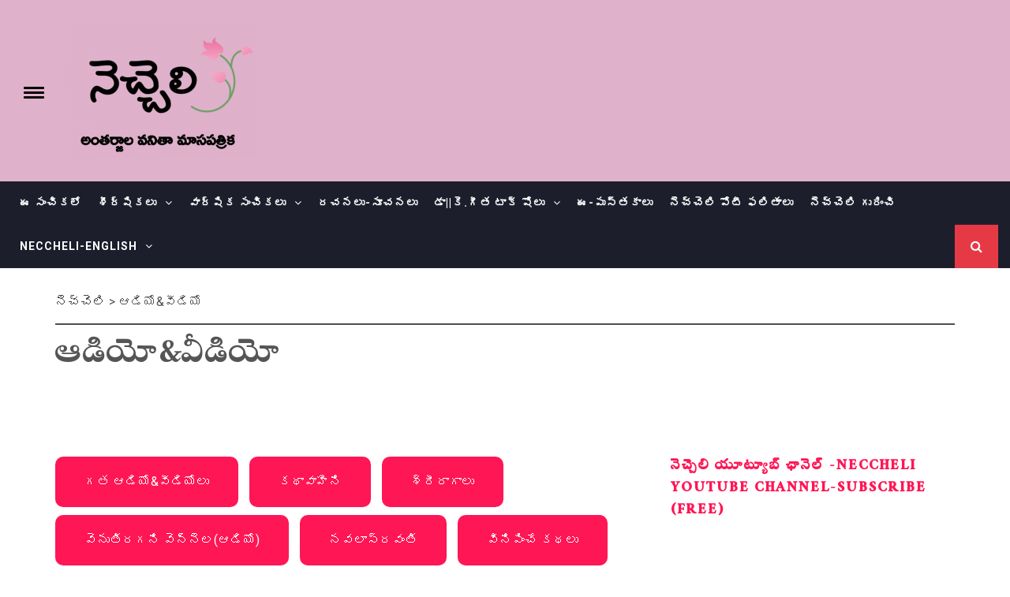

--- FILE ---
content_type: text/html; charset=utf-8
request_url: https://accounts.google.com/o/oauth2/postmessageRelay?parent=https%3A%2F%2Fwww.neccheli.com&jsh=m%3B%2F_%2Fscs%2Fabc-static%2F_%2Fjs%2Fk%3Dgapi.lb.en.OE6tiwO4KJo.O%2Fd%3D1%2Frs%3DAHpOoo_Itz6IAL6GO-n8kgAepm47TBsg1Q%2Fm%3D__features__
body_size: 158
content:
<!DOCTYPE html><html><head><title></title><meta http-equiv="content-type" content="text/html; charset=utf-8"><meta http-equiv="X-UA-Compatible" content="IE=edge"><meta name="viewport" content="width=device-width, initial-scale=1, minimum-scale=1, maximum-scale=1, user-scalable=0"><script src='https://ssl.gstatic.com/accounts/o/2580342461-postmessagerelay.js' nonce="48F83FphncwKo6LpfsUrlg"></script></head><body><script type="text/javascript" src="https://apis.google.com/js/rpc:shindig_random.js?onload=init" nonce="48F83FphncwKo6LpfsUrlg"></script></body></html>